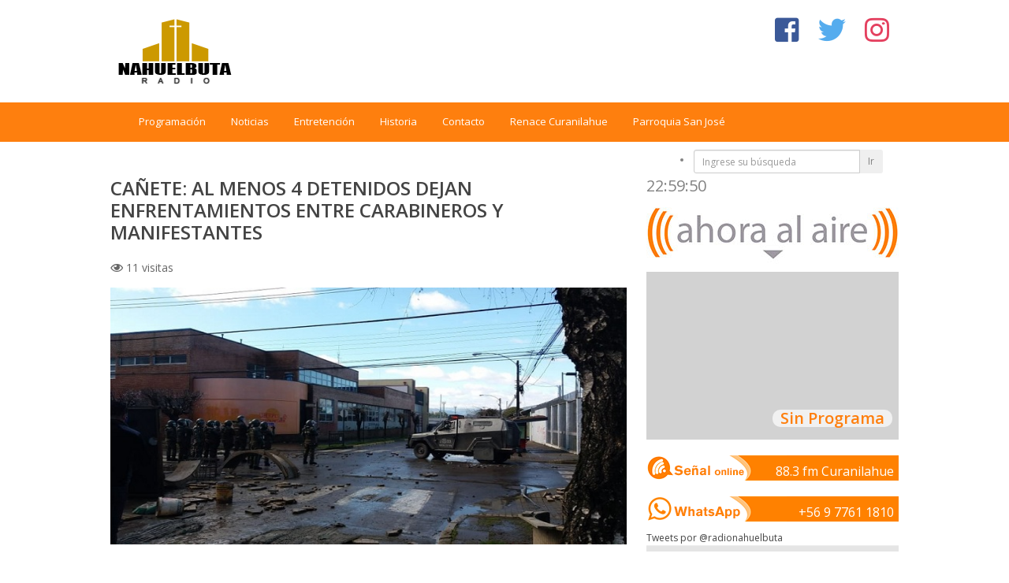

--- FILE ---
content_type: text/html; charset=UTF-8
request_url: https://www.nahuelbutafm.cl/2020/08/11/canete-al-menos-4-detenidos-dejan-enfrentamientos-entre-carabineros-y-manifestantes/
body_size: 8964
content:
<!DOCTYPE html PUBLIC "-//W3C//DTD XHTML 1.0 Transitional//EN" "http://www.w3.org/TR/xhtml1/DTD/xhtml1-transitional.dtd">

<html xmlns="http://www.w3.org/1999/xhtml" >
<html lang="es">
<head profile="http://gmpg.org/xfn/11">
<meta http-equiv="Content-Type" content="text/html; charset=UTF-8" />
<title>Radio Nahuelbuta FM:   CAÑETE: Al menos 4 detenidos dejan enfrentamientos entre Carabineros y manifestantes</title>
<link href="https://www.nahuelbutafm.cl/wp-content/themes/RadioNahuelbuta/css/bootstrap.css" rel="stylesheet" media="screen">
<link rel="stylesheet" href="https://www.nahuelbutafm.cl/wp-content/themes/RadioNahuelbuta/style.css" type="text/css" media="screen" />
<link rel="pingback" href="https://www.nahuelbutafm.cl/xmlrpc.php" />
<link rel="alternate" type="application/rss+xml" title="Radio Nahuelbuta FM:  RSS Feed" href="https://www.nahuelbutafm.cl/feed/" />
<link rel="alternate" type="application/atom+xml" title="Radio Nahuelbuta FM:  Atom Feed" href="https://www.nahuelbutafm.cl/feed/atom/" />
<meta name='robots' content='max-image-preview:large' />
<link rel="alternate" type="application/rss+xml" title="Radio Nahuelbuta FM:  &raquo; Comentario CAÑETE: Al menos 4 detenidos dejan enfrentamientos entre Carabineros y manifestantes del feed" href="https://www.nahuelbutafm.cl/2020/08/11/canete-al-menos-4-detenidos-dejan-enfrentamientos-entre-carabineros-y-manifestantes/feed/" />
<link rel="alternate" title="oEmbed (JSON)" type="application/json+oembed" href="https://www.nahuelbutafm.cl/wp-json/oembed/1.0/embed?url=https%3A%2F%2Fwww.nahuelbutafm.cl%2F2020%2F08%2F11%2Fcanete-al-menos-4-detenidos-dejan-enfrentamientos-entre-carabineros-y-manifestantes%2F" />
<link rel="alternate" title="oEmbed (XML)" type="text/xml+oembed" href="https://www.nahuelbutafm.cl/wp-json/oembed/1.0/embed?url=https%3A%2F%2Fwww.nahuelbutafm.cl%2F2020%2F08%2F11%2Fcanete-al-menos-4-detenidos-dejan-enfrentamientos-entre-carabineros-y-manifestantes%2F&#038;format=xml" />
<style id='wp-img-auto-sizes-contain-inline-css' type='text/css'>
img:is([sizes=auto i],[sizes^="auto," i]){contain-intrinsic-size:3000px 1500px}
/*# sourceURL=wp-img-auto-sizes-contain-inline-css */
</style>
<style id='wp-emoji-styles-inline-css' type='text/css'>

	img.wp-smiley, img.emoji {
		display: inline !important;
		border: none !important;
		box-shadow: none !important;
		height: 1em !important;
		width: 1em !important;
		margin: 0 0.07em !important;
		vertical-align: -0.1em !important;
		background: none !important;
		padding: 0 !important;
	}
/*# sourceURL=wp-emoji-styles-inline-css */
</style>
<style id='wp-block-library-inline-css' type='text/css'>
:root{--wp-block-synced-color:#7a00df;--wp-block-synced-color--rgb:122,0,223;--wp-bound-block-color:var(--wp-block-synced-color);--wp-editor-canvas-background:#ddd;--wp-admin-theme-color:#007cba;--wp-admin-theme-color--rgb:0,124,186;--wp-admin-theme-color-darker-10:#006ba1;--wp-admin-theme-color-darker-10--rgb:0,107,160.5;--wp-admin-theme-color-darker-20:#005a87;--wp-admin-theme-color-darker-20--rgb:0,90,135;--wp-admin-border-width-focus:2px}@media (min-resolution:192dpi){:root{--wp-admin-border-width-focus:1.5px}}.wp-element-button{cursor:pointer}:root .has-very-light-gray-background-color{background-color:#eee}:root .has-very-dark-gray-background-color{background-color:#313131}:root .has-very-light-gray-color{color:#eee}:root .has-very-dark-gray-color{color:#313131}:root .has-vivid-green-cyan-to-vivid-cyan-blue-gradient-background{background:linear-gradient(135deg,#00d084,#0693e3)}:root .has-purple-crush-gradient-background{background:linear-gradient(135deg,#34e2e4,#4721fb 50%,#ab1dfe)}:root .has-hazy-dawn-gradient-background{background:linear-gradient(135deg,#faaca8,#dad0ec)}:root .has-subdued-olive-gradient-background{background:linear-gradient(135deg,#fafae1,#67a671)}:root .has-atomic-cream-gradient-background{background:linear-gradient(135deg,#fdd79a,#004a59)}:root .has-nightshade-gradient-background{background:linear-gradient(135deg,#330968,#31cdcf)}:root .has-midnight-gradient-background{background:linear-gradient(135deg,#020381,#2874fc)}:root{--wp--preset--font-size--normal:16px;--wp--preset--font-size--huge:42px}.has-regular-font-size{font-size:1em}.has-larger-font-size{font-size:2.625em}.has-normal-font-size{font-size:var(--wp--preset--font-size--normal)}.has-huge-font-size{font-size:var(--wp--preset--font-size--huge)}.has-text-align-center{text-align:center}.has-text-align-left{text-align:left}.has-text-align-right{text-align:right}.has-fit-text{white-space:nowrap!important}#end-resizable-editor-section{display:none}.aligncenter{clear:both}.items-justified-left{justify-content:flex-start}.items-justified-center{justify-content:center}.items-justified-right{justify-content:flex-end}.items-justified-space-between{justify-content:space-between}.screen-reader-text{border:0;clip-path:inset(50%);height:1px;margin:-1px;overflow:hidden;padding:0;position:absolute;width:1px;word-wrap:normal!important}.screen-reader-text:focus{background-color:#ddd;clip-path:none;color:#444;display:block;font-size:1em;height:auto;left:5px;line-height:normal;padding:15px 23px 14px;text-decoration:none;top:5px;width:auto;z-index:100000}html :where(.has-border-color){border-style:solid}html :where([style*=border-top-color]){border-top-style:solid}html :where([style*=border-right-color]){border-right-style:solid}html :where([style*=border-bottom-color]){border-bottom-style:solid}html :where([style*=border-left-color]){border-left-style:solid}html :where([style*=border-width]){border-style:solid}html :where([style*=border-top-width]){border-top-style:solid}html :where([style*=border-right-width]){border-right-style:solid}html :where([style*=border-bottom-width]){border-bottom-style:solid}html :where([style*=border-left-width]){border-left-style:solid}html :where(img[class*=wp-image-]){height:auto;max-width:100%}:where(figure){margin:0 0 1em}html :where(.is-position-sticky){--wp-admin--admin-bar--position-offset:var(--wp-admin--admin-bar--height,0px)}@media screen and (max-width:600px){html :where(.is-position-sticky){--wp-admin--admin-bar--position-offset:0px}}

/*# sourceURL=wp-block-library-inline-css */
</style><style id='global-styles-inline-css' type='text/css'>
:root{--wp--preset--aspect-ratio--square: 1;--wp--preset--aspect-ratio--4-3: 4/3;--wp--preset--aspect-ratio--3-4: 3/4;--wp--preset--aspect-ratio--3-2: 3/2;--wp--preset--aspect-ratio--2-3: 2/3;--wp--preset--aspect-ratio--16-9: 16/9;--wp--preset--aspect-ratio--9-16: 9/16;--wp--preset--color--black: #000000;--wp--preset--color--cyan-bluish-gray: #abb8c3;--wp--preset--color--white: #ffffff;--wp--preset--color--pale-pink: #f78da7;--wp--preset--color--vivid-red: #cf2e2e;--wp--preset--color--luminous-vivid-orange: #ff6900;--wp--preset--color--luminous-vivid-amber: #fcb900;--wp--preset--color--light-green-cyan: #7bdcb5;--wp--preset--color--vivid-green-cyan: #00d084;--wp--preset--color--pale-cyan-blue: #8ed1fc;--wp--preset--color--vivid-cyan-blue: #0693e3;--wp--preset--color--vivid-purple: #9b51e0;--wp--preset--gradient--vivid-cyan-blue-to-vivid-purple: linear-gradient(135deg,rgb(6,147,227) 0%,rgb(155,81,224) 100%);--wp--preset--gradient--light-green-cyan-to-vivid-green-cyan: linear-gradient(135deg,rgb(122,220,180) 0%,rgb(0,208,130) 100%);--wp--preset--gradient--luminous-vivid-amber-to-luminous-vivid-orange: linear-gradient(135deg,rgb(252,185,0) 0%,rgb(255,105,0) 100%);--wp--preset--gradient--luminous-vivid-orange-to-vivid-red: linear-gradient(135deg,rgb(255,105,0) 0%,rgb(207,46,46) 100%);--wp--preset--gradient--very-light-gray-to-cyan-bluish-gray: linear-gradient(135deg,rgb(238,238,238) 0%,rgb(169,184,195) 100%);--wp--preset--gradient--cool-to-warm-spectrum: linear-gradient(135deg,rgb(74,234,220) 0%,rgb(151,120,209) 20%,rgb(207,42,186) 40%,rgb(238,44,130) 60%,rgb(251,105,98) 80%,rgb(254,248,76) 100%);--wp--preset--gradient--blush-light-purple: linear-gradient(135deg,rgb(255,206,236) 0%,rgb(152,150,240) 100%);--wp--preset--gradient--blush-bordeaux: linear-gradient(135deg,rgb(254,205,165) 0%,rgb(254,45,45) 50%,rgb(107,0,62) 100%);--wp--preset--gradient--luminous-dusk: linear-gradient(135deg,rgb(255,203,112) 0%,rgb(199,81,192) 50%,rgb(65,88,208) 100%);--wp--preset--gradient--pale-ocean: linear-gradient(135deg,rgb(255,245,203) 0%,rgb(182,227,212) 50%,rgb(51,167,181) 100%);--wp--preset--gradient--electric-grass: linear-gradient(135deg,rgb(202,248,128) 0%,rgb(113,206,126) 100%);--wp--preset--gradient--midnight: linear-gradient(135deg,rgb(2,3,129) 0%,rgb(40,116,252) 100%);--wp--preset--font-size--small: 13px;--wp--preset--font-size--medium: 20px;--wp--preset--font-size--large: 36px;--wp--preset--font-size--x-large: 42px;--wp--preset--spacing--20: 0.44rem;--wp--preset--spacing--30: 0.67rem;--wp--preset--spacing--40: 1rem;--wp--preset--spacing--50: 1.5rem;--wp--preset--spacing--60: 2.25rem;--wp--preset--spacing--70: 3.38rem;--wp--preset--spacing--80: 5.06rem;--wp--preset--shadow--natural: 6px 6px 9px rgba(0, 0, 0, 0.2);--wp--preset--shadow--deep: 12px 12px 50px rgba(0, 0, 0, 0.4);--wp--preset--shadow--sharp: 6px 6px 0px rgba(0, 0, 0, 0.2);--wp--preset--shadow--outlined: 6px 6px 0px -3px rgb(255, 255, 255), 6px 6px rgb(0, 0, 0);--wp--preset--shadow--crisp: 6px 6px 0px rgb(0, 0, 0);}:where(.is-layout-flex){gap: 0.5em;}:where(.is-layout-grid){gap: 0.5em;}body .is-layout-flex{display: flex;}.is-layout-flex{flex-wrap: wrap;align-items: center;}.is-layout-flex > :is(*, div){margin: 0;}body .is-layout-grid{display: grid;}.is-layout-grid > :is(*, div){margin: 0;}:where(.wp-block-columns.is-layout-flex){gap: 2em;}:where(.wp-block-columns.is-layout-grid){gap: 2em;}:where(.wp-block-post-template.is-layout-flex){gap: 1.25em;}:where(.wp-block-post-template.is-layout-grid){gap: 1.25em;}.has-black-color{color: var(--wp--preset--color--black) !important;}.has-cyan-bluish-gray-color{color: var(--wp--preset--color--cyan-bluish-gray) !important;}.has-white-color{color: var(--wp--preset--color--white) !important;}.has-pale-pink-color{color: var(--wp--preset--color--pale-pink) !important;}.has-vivid-red-color{color: var(--wp--preset--color--vivid-red) !important;}.has-luminous-vivid-orange-color{color: var(--wp--preset--color--luminous-vivid-orange) !important;}.has-luminous-vivid-amber-color{color: var(--wp--preset--color--luminous-vivid-amber) !important;}.has-light-green-cyan-color{color: var(--wp--preset--color--light-green-cyan) !important;}.has-vivid-green-cyan-color{color: var(--wp--preset--color--vivid-green-cyan) !important;}.has-pale-cyan-blue-color{color: var(--wp--preset--color--pale-cyan-blue) !important;}.has-vivid-cyan-blue-color{color: var(--wp--preset--color--vivid-cyan-blue) !important;}.has-vivid-purple-color{color: var(--wp--preset--color--vivid-purple) !important;}.has-black-background-color{background-color: var(--wp--preset--color--black) !important;}.has-cyan-bluish-gray-background-color{background-color: var(--wp--preset--color--cyan-bluish-gray) !important;}.has-white-background-color{background-color: var(--wp--preset--color--white) !important;}.has-pale-pink-background-color{background-color: var(--wp--preset--color--pale-pink) !important;}.has-vivid-red-background-color{background-color: var(--wp--preset--color--vivid-red) !important;}.has-luminous-vivid-orange-background-color{background-color: var(--wp--preset--color--luminous-vivid-orange) !important;}.has-luminous-vivid-amber-background-color{background-color: var(--wp--preset--color--luminous-vivid-amber) !important;}.has-light-green-cyan-background-color{background-color: var(--wp--preset--color--light-green-cyan) !important;}.has-vivid-green-cyan-background-color{background-color: var(--wp--preset--color--vivid-green-cyan) !important;}.has-pale-cyan-blue-background-color{background-color: var(--wp--preset--color--pale-cyan-blue) !important;}.has-vivid-cyan-blue-background-color{background-color: var(--wp--preset--color--vivid-cyan-blue) !important;}.has-vivid-purple-background-color{background-color: var(--wp--preset--color--vivid-purple) !important;}.has-black-border-color{border-color: var(--wp--preset--color--black) !important;}.has-cyan-bluish-gray-border-color{border-color: var(--wp--preset--color--cyan-bluish-gray) !important;}.has-white-border-color{border-color: var(--wp--preset--color--white) !important;}.has-pale-pink-border-color{border-color: var(--wp--preset--color--pale-pink) !important;}.has-vivid-red-border-color{border-color: var(--wp--preset--color--vivid-red) !important;}.has-luminous-vivid-orange-border-color{border-color: var(--wp--preset--color--luminous-vivid-orange) !important;}.has-luminous-vivid-amber-border-color{border-color: var(--wp--preset--color--luminous-vivid-amber) !important;}.has-light-green-cyan-border-color{border-color: var(--wp--preset--color--light-green-cyan) !important;}.has-vivid-green-cyan-border-color{border-color: var(--wp--preset--color--vivid-green-cyan) !important;}.has-pale-cyan-blue-border-color{border-color: var(--wp--preset--color--pale-cyan-blue) !important;}.has-vivid-cyan-blue-border-color{border-color: var(--wp--preset--color--vivid-cyan-blue) !important;}.has-vivid-purple-border-color{border-color: var(--wp--preset--color--vivid-purple) !important;}.has-vivid-cyan-blue-to-vivid-purple-gradient-background{background: var(--wp--preset--gradient--vivid-cyan-blue-to-vivid-purple) !important;}.has-light-green-cyan-to-vivid-green-cyan-gradient-background{background: var(--wp--preset--gradient--light-green-cyan-to-vivid-green-cyan) !important;}.has-luminous-vivid-amber-to-luminous-vivid-orange-gradient-background{background: var(--wp--preset--gradient--luminous-vivid-amber-to-luminous-vivid-orange) !important;}.has-luminous-vivid-orange-to-vivid-red-gradient-background{background: var(--wp--preset--gradient--luminous-vivid-orange-to-vivid-red) !important;}.has-very-light-gray-to-cyan-bluish-gray-gradient-background{background: var(--wp--preset--gradient--very-light-gray-to-cyan-bluish-gray) !important;}.has-cool-to-warm-spectrum-gradient-background{background: var(--wp--preset--gradient--cool-to-warm-spectrum) !important;}.has-blush-light-purple-gradient-background{background: var(--wp--preset--gradient--blush-light-purple) !important;}.has-blush-bordeaux-gradient-background{background: var(--wp--preset--gradient--blush-bordeaux) !important;}.has-luminous-dusk-gradient-background{background: var(--wp--preset--gradient--luminous-dusk) !important;}.has-pale-ocean-gradient-background{background: var(--wp--preset--gradient--pale-ocean) !important;}.has-electric-grass-gradient-background{background: var(--wp--preset--gradient--electric-grass) !important;}.has-midnight-gradient-background{background: var(--wp--preset--gradient--midnight) !important;}.has-small-font-size{font-size: var(--wp--preset--font-size--small) !important;}.has-medium-font-size{font-size: var(--wp--preset--font-size--medium) !important;}.has-large-font-size{font-size: var(--wp--preset--font-size--large) !important;}.has-x-large-font-size{font-size: var(--wp--preset--font-size--x-large) !important;}
/*# sourceURL=global-styles-inline-css */
</style>

<style id='classic-theme-styles-inline-css' type='text/css'>
/*! This file is auto-generated */
.wp-block-button__link{color:#fff;background-color:#32373c;border-radius:9999px;box-shadow:none;text-decoration:none;padding:calc(.667em + 2px) calc(1.333em + 2px);font-size:1.125em}.wp-block-file__button{background:#32373c;color:#fff;text-decoration:none}
/*# sourceURL=/wp-includes/css/classic-themes.min.css */
</style>
<link rel="https://api.w.org/" href="https://www.nahuelbutafm.cl/wp-json/" /><link rel="alternate" title="JSON" type="application/json" href="https://www.nahuelbutafm.cl/wp-json/wp/v2/posts/2197" /><link rel="EditURI" type="application/rsd+xml" title="RSD" href="https://www.nahuelbutafm.cl/xmlrpc.php?rsd" />
<meta name="generator" content="WordPress 6.9" />
<link rel="canonical" href="https://www.nahuelbutafm.cl/2020/08/11/canete-al-menos-4-detenidos-dejan-enfrentamientos-entre-carabineros-y-manifestantes/" />
<link rel='shortlink' href='https://www.nahuelbutafm.cl/?p=2197' />
<script type="text/javascript" src="https://ajax.googleapis.com/ajax/libs/jquery/2.2.4/jquery.min.js"></script>
<script src="https://www.nahuelbutafm.cl/wp-content/themes/RadioNahuelbuta/js/bootstrap.min.js"></script>
<link href="https://use.fontawesome.com/releases/v5.0.13/css/all.css" rel="stylesheet">
<link href="https://fonts.googleapis.com/css?family=Roboto" rel="stylesheet">
</head>
<body>
  <div id="fb-root"></div>
  <script>(function(d, s, id) {
    var js, fjs = d.getElementsByTagName(s)[0];
    if (d.getElementById(id)) return;
    js = d.createElement(s); js.id = id;
    js.src = 'https://connect.facebook.net/es_LA/sdk.js#xfbml=1&version=v3.0&appId=116057418475972&autoLogAppEvents=1';
    fjs.parentNode.insertBefore(js, fjs);
  }(document, 'script', 'facebook-jssdk'));</script>
  <div id="tiwrap">
    <div id="topimg">
       <a href="http://www.nahuelbutafm.cl"></a>
    </div>
    <div id="social2">
        <!-- <div id="ig"><a href="https://www.instagram.com/radionahuelbutafm/" target="_blank"></a></div> -->
        <div class="instagram"><a href="https://www.instagram.com/radionahuelbutafm/" target="_blank"><i class="fab fa-instagram"></i></a></div>
        <div class="twitter"><a href="https://twitter.com/radionahuelbuta" target="_blank"><i class="fab fa-twitter"></i></a></div>
        <div class="facebook"><a href="https://www.facebook.com/radionahuelbuta" target="_blank"><i class="fab fa-facebook-square"></i></a></div>
        
    </div>
  </div>
<div id="topwrap"><!-- TOPWRAP -->
<div id="top"><!-- PAGE MENU, OR PRIMARY CUSTOM MENU -->
    <ul id="menu-menu-2" class="sf-menu"><li id="menu-item-2667" class="menu-item menu-item-type-post_type menu-item-object-page menu-item-2667"><a href="https://www.nahuelbutafm.cl/programacion/">Programación</a></li>
<li id="menu-item-2668" class="menu-item menu-item-type-post_type menu-item-object-page menu-item-2668"><a href="https://www.nahuelbutafm.cl/noticias/">Noticias</a></li>
<li id="menu-item-2715" class="menu-item menu-item-type-post_type menu-item-object-page menu-item-2715"><a href="https://www.nahuelbutafm.cl/noticias/entretencion/">Entretención</a></li>
<li id="menu-item-2664" class="menu-item menu-item-type-post_type menu-item-object-page menu-item-2664"><a href="https://www.nahuelbutafm.cl/historia/">Historia</a></li>
<li id="menu-item-2663" class="menu-item menu-item-type-post_type menu-item-object-page menu-item-2663"><a href="https://www.nahuelbutafm.cl/contacto/">Contacto</a></li>
<li id="menu-item-2665" class="menu-item menu-item-type-post_type menu-item-object-page menu-item-2665"><a href="https://www.nahuelbutafm.cl/renace-curanilahue/">Renace Curanilahue</a></li>
<li id="menu-item-2666" class="menu-item menu-item-type-post_type menu-item-object-page menu-item-2666"><a href="https://www.nahuelbutafm.cl/parroquia-san-jose/">Parroquia San José</a></li>
</ul>            <li style="float:right;">
        <form role="search" method="get" style="width:240px;text-align: right;" id="searchform" class="searchform form-search right busq" action="">
          <div class="input-group input-group-sm">
            <input type="text" placeholder="Ingrese su búsqueda" class="form-control" name="s">
            <span class="input-group-btn">
              <button type="submit" class="btn"><i class="icon-search"></i> Ir</button>
            </span>
          </div>
        </form>
        </li>
    	</ul>
</div><!-- END PAGE MENU -->
</div><!-- END TOP WRAP -->
<div id="mainwrap">
<div id="header">
 <div id="blogtitle">
       <h1><a href="http://www.nahuelbutafm.cl/"></a></h1>
		<div class="description">Portal de Radio Nahuelbuta Curanilahue-Lebu</div>
 </div>
    
    
</div>


<div id="contentwrap">

	
		
			<div class="post singlep" id="post-2197">

				<h2 class="titles"><a href="https://www.nahuelbutafm.cl/2020/08/11/canete-al-menos-4-detenidos-dejan-enfrentamientos-entre-carabineros-y-manifestantes/" rel="bookmark" title="Permanent Link to CAÑETE: Al menos 4 detenidos dejan enfrentamientos entre Carabineros y manifestantes">CAÑETE: Al menos 4 detenidos dejan enfrentamientos entre Carabineros y manifestantes</a></h2>

                <div class="post-views-single" style="margin-bottom: 15px; color: #666; font-size: 14px;">
                    <i class="far fa-eye"></i> 11 visitas
                </div>

				<div class="entry">
					 <a href="https://www.nahuelbutafm.cl/2020/08/11/canete-al-menos-4-detenidos-dejan-enfrentamientos-entre-carabineros-y-manifestantes/"><img  class="landscape post_thumbnail full aligncenter" width="655" height="326" alt="CAÑETE: Al menos 4 detenidos dejan enfrentamientos entre Carabineros y manifestantes" itemprop="image" src="https://www.nahuelbutafm.cl/wp-content/uploads/2020/08/cañete.jpg" /></a>             		<br>
					<div class="post-main">
<div class="post-content clearfix">
<div class="banners-contenido-nota-4637120">
<h3><span style="color: #000000;"><strong>Al menos cuatro detenidos dejaron los enfrentamientos entre Carabineros y manifestantes que se registraron en el centro de Cañete, luego de una marcha que congregó a más de 200 personas.</strong></span></h3>
<h3><span style="color: #000000;"><strong>La convocatoria en apoyo a la cause Mapuche, se concretó antes del mediodía en la plaza Caupolicán de la comuna, para luego dirigirse hacia el centro a través de la calle Saavedra.</strong></span></h3>
<h3><span style="color: #000000;"><strong>No obstante, los incidentes comenzaron luego que la manifestación traspasara las barreras que había dispuesto el personal policial para impedir el tránsito.</strong></span></h3>
<h3><span style="color: #000000;"><strong>Mientras que los manifestantes lanzaron objetos contundentes a los uniformados, Carabineros repelió estos hechos mediante los carros lanzagases y lanzaaguas.</strong></span></h3>
<h3><span style="color: #000000;"><strong>Producto de estos incidentes que se centraron en las calles Covadonga, Serrano y Villagrán, el comercio se mantuvo cerrado en Cañete y el tránsito suspendido.</strong></span></h3>
<h3><span style="color: #000000;"><strong>Los principales hechos se registraron en torno a la Plaza de Armas, la cual se encuentra en reparaciones y desde donde los encapuchados retiraron materiales para lanzarlos a Carabineros.</strong></span></h3>
<p>&nbsp;</p>
<p>FUENTE: Radio Bio Bio</p>
</div>
</div>
</div>
				</div>

                <div class="postmetadata">
                 11 de agosto , 2020                 en <a href="https://www.nahuelbutafm.cl/category/sin-categoria/" rel="category tag">Sin categoría</a>                </div>
			</div>

            
			<div id="comments">



	<div id="respond" class="comment-respond">
		<h3 id="reply-title" class="comment-reply-title">Deja una respuesta <small><a rel="nofollow" id="cancel-comment-reply-link" href="/2020/08/11/canete-al-menos-4-detenidos-dejan-enfrentamientos-entre-carabineros-y-manifestantes/#respond" style="display:none;">Cancelar la respuesta</a></small></h3><form action="https://www.nahuelbutafm.cl/wp-comments-post.php" method="post" id="commentform" class="comment-form"><p class="comment-notes"><span id="email-notes">Tu dirección de correo electrónico no será publicada.</span> <span class="required-field-message">Los campos obligatorios están marcados con <span class="required">*</span></span></p><p class="comment-form-comment"><label for="comment">Comentario <span class="required">*</span></label> <textarea id="comment" name="comment" cols="45" rows="8" maxlength="65525" required="required"></textarea></p><p class="comment-form-author"><label for="author">Nombre <span class="required">*</span></label> <input id="author" name="author" type="text" value="" size="30" maxlength="245" autocomplete="name" required="required" /></p>
<p class="comment-form-email"><label for="email">Correo electrónico <span class="required">*</span></label> <input id="email" name="email" type="text" value="" size="30" maxlength="100" aria-describedby="email-notes" autocomplete="email" required="required" /></p>
<p class="comment-form-url"><label for="url">Web</label> <input id="url" name="url" type="text" value="" size="30" maxlength="200" autocomplete="url" /></p>
<p class="comment-form-cookies-consent"><input id="wp-comment-cookies-consent" name="wp-comment-cookies-consent" type="checkbox" value="yes" /> <label for="wp-comment-cookies-consent">Guarda mi nombre, correo electrónico y web en este navegador para la próxima vez que comente.</label></p>
<p class="form-submit"><input name="submit" type="submit" id="submit" class="submit" value="Publicar el comentario" /> <input type='hidden' name='comment_post_ID' value='2197' id='comment_post_ID' />
<input type='hidden' name='comment_parent' id='comment_parent' value='0' />
</p><p style="display: none !important;" class="akismet-fields-container" data-prefix="ak_"><label>&#916;<textarea name="ak_hp_textarea" cols="45" rows="8" maxlength="100"></textarea></label><input type="hidden" id="ak_js_1" name="ak_js" value="106"/><script>document.getElementById( "ak_js_1" ).setAttribute( "value", ( new Date() ).getTime() );</script></p></form>	</div><!-- #respond -->
	
</div><!-- #comments -->

		
	</div>
	<div id="sidebar">

			<!-- <hr class="divisor"> -->
						<h3>22:59:50</h3>
			

			<a href="#"><img src="https://www.nahuelbutafm.cl/wp-content/themes/RadioNahuelbuta/images/alaire.jpg" onclick="MM_openBrWindow('http://www.nahuelbutafm.cl/wp-radio.php','Nahuelbuta','width=500,height=502,resizable=no')" /></a>
			<!-- <audio id="audio_1" controls="" preload="none" style="padding:0;width:100%;background:#fffff2;"><source src="http://streaming.netvoiss.cl:9300/stream?type=http&nocache=6" type="audio/mpeg"></audio> -->
			

			
			<div style="margin:10px 0px 10px 0px;width:320px;height:213px;background-color:#d2d2d2;background-size: 320px 213px;">
				<h3 class="progimgtxt">Sin Programa</h3>
			</div>

			<a href="#"><div class="senal"><span>88.3 fm Curanilahue</span></div></a>
			<a ><div class="whatsapp2"><span>+56 9 7761 1810</span></div></a>
		<!--
			<a href="#"><div class="senal"><span>103.9 fm Lebu</span></div></a>
		-->


			<div class="fb-page" data-href="https://www.facebook.com/radionahuelbuta/" data-tabs="timeline" data-small-header="true" data-adapt-container-width="true" data-hide-cover="false" data-show-facepile="true"><blockquote cite="https://www.facebook.com/radionahuelbuta/" class="fb-xfbml-parse-ignore"><a href="https://www.facebook.com/radionahuelbuta/">Radio Nahuelbuta Fm</a></blockquote></div>
			<br>
			<hr class="gris">
			<br>
			<a class="twitter-timeline" href="https://twitter.com/radionahuelbuta" data-widget-id="501634855809982464">Tweets por @radionahuelbuta</a>
<script>!function(d,s,id){var js,fjs=d.getElementsByTagName(s)[0],p=/^http:/.test(d.location)?'http':'https';if(!d.getElementById(id)){js=d.createElement(s);js.id=id;js.src=p+"://platform.twitter.com/widgets.js";fjs.parentNode.insertBefore(js,fjs);}}(document,"script","twitter-wjs");</script>
			<br>
			<hr class="gris">
			<br>

	</div>
</div>
<div class="clearfix"></div>
<script type="text/javascript">
function MM_openBrWindow(theURL,winName,features) { //v2.0
  window.open(theURL,winName,features);
}
</script>
	<div id="footerw">
		<div id="footer">
			<a href="#topimg"> <img src="https://www.nahuelbutafm.cl/wp-content/themes/RadioNahuelbuta/images/footer.png" /></a>
			<div class="wh"></div>
			<ul>
				<li class="page_item page-item-2 page_item_has_children"><a href="https://www.nahuelbutafm.cl/programacion/">Programación</a></li>
<li class="page_item page-item-12"><a href="https://www.nahuelbutafm.cl/historia/">Historia</a></li>
<li class="page_item page-item-57"><a href="https://www.nahuelbutafm.cl/contacto/">Contacto</a></li>
<li class="page_item page-item-86"><a href="https://www.nahuelbutafm.cl/parroquia-san-jose/">Parroquia San José</a></li>
<li class="page_item page-item-2658 page_item_has_children"><a href="https://www.nahuelbutafm.cl/noticias/">Noticias</a></li>
<li class="page_item page-item-2660"><a href="https://www.nahuelbutafm.cl/espectaculo/">Espectáculo</a></li>
<li class="page_item page-item-1143"><a href="https://www.nahuelbutafm.cl/renace-curanilahue/">Renace Curanilahue</a></li>
			</ul>
		</div>
	</div>

<script src="//ajax.googleapis.com/ajax/libs/jquery/2.0.2/jquery.min.js"></script>
<script src="https://www.nahuelbutafm.cl/wp-content/themes/RadioNahuelbuta/js/bootstrap.min.js"></script>
<script type="speculationrules">
{"prefetch":[{"source":"document","where":{"and":[{"href_matches":"/*"},{"not":{"href_matches":["/wp-*.php","/wp-admin/*","/wp-content/uploads/*","/wp-content/*","/wp-content/plugins/*","/wp-content/themes/RadioNahuelbuta/*","/*\\?(.+)"]}},{"not":{"selector_matches":"a[rel~=\"nofollow\"]"}},{"not":{"selector_matches":".no-prefetch, .no-prefetch a"}}]},"eagerness":"conservative"}]}
</script>
<script type="text/javascript" src="https://www.nahuelbutafm.cl/wp-includes/js/comment-reply.min.js?ver=6.9" id="comment-reply-js" async="async" data-wp-strategy="async" fetchpriority="low"></script>
<script id="wp-emoji-settings" type="application/json">
{"baseUrl":"https://s.w.org/images/core/emoji/17.0.2/72x72/","ext":".png","svgUrl":"https://s.w.org/images/core/emoji/17.0.2/svg/","svgExt":".svg","source":{"concatemoji":"https://www.nahuelbutafm.cl/wp-includes/js/wp-emoji-release.min.js?ver=6.9"}}
</script>
<script type="module">
/* <![CDATA[ */
/*! This file is auto-generated */
const a=JSON.parse(document.getElementById("wp-emoji-settings").textContent),o=(window._wpemojiSettings=a,"wpEmojiSettingsSupports"),s=["flag","emoji"];function i(e){try{var t={supportTests:e,timestamp:(new Date).valueOf()};sessionStorage.setItem(o,JSON.stringify(t))}catch(e){}}function c(e,t,n){e.clearRect(0,0,e.canvas.width,e.canvas.height),e.fillText(t,0,0);t=new Uint32Array(e.getImageData(0,0,e.canvas.width,e.canvas.height).data);e.clearRect(0,0,e.canvas.width,e.canvas.height),e.fillText(n,0,0);const a=new Uint32Array(e.getImageData(0,0,e.canvas.width,e.canvas.height).data);return t.every((e,t)=>e===a[t])}function p(e,t){e.clearRect(0,0,e.canvas.width,e.canvas.height),e.fillText(t,0,0);var n=e.getImageData(16,16,1,1);for(let e=0;e<n.data.length;e++)if(0!==n.data[e])return!1;return!0}function u(e,t,n,a){switch(t){case"flag":return n(e,"\ud83c\udff3\ufe0f\u200d\u26a7\ufe0f","\ud83c\udff3\ufe0f\u200b\u26a7\ufe0f")?!1:!n(e,"\ud83c\udde8\ud83c\uddf6","\ud83c\udde8\u200b\ud83c\uddf6")&&!n(e,"\ud83c\udff4\udb40\udc67\udb40\udc62\udb40\udc65\udb40\udc6e\udb40\udc67\udb40\udc7f","\ud83c\udff4\u200b\udb40\udc67\u200b\udb40\udc62\u200b\udb40\udc65\u200b\udb40\udc6e\u200b\udb40\udc67\u200b\udb40\udc7f");case"emoji":return!a(e,"\ud83e\u1fac8")}return!1}function f(e,t,n,a){let r;const o=(r="undefined"!=typeof WorkerGlobalScope&&self instanceof WorkerGlobalScope?new OffscreenCanvas(300,150):document.createElement("canvas")).getContext("2d",{willReadFrequently:!0}),s=(o.textBaseline="top",o.font="600 32px Arial",{});return e.forEach(e=>{s[e]=t(o,e,n,a)}),s}function r(e){var t=document.createElement("script");t.src=e,t.defer=!0,document.head.appendChild(t)}a.supports={everything:!0,everythingExceptFlag:!0},new Promise(t=>{let n=function(){try{var e=JSON.parse(sessionStorage.getItem(o));if("object"==typeof e&&"number"==typeof e.timestamp&&(new Date).valueOf()<e.timestamp+604800&&"object"==typeof e.supportTests)return e.supportTests}catch(e){}return null}();if(!n){if("undefined"!=typeof Worker&&"undefined"!=typeof OffscreenCanvas&&"undefined"!=typeof URL&&URL.createObjectURL&&"undefined"!=typeof Blob)try{var e="postMessage("+f.toString()+"("+[JSON.stringify(s),u.toString(),c.toString(),p.toString()].join(",")+"));",a=new Blob([e],{type:"text/javascript"});const r=new Worker(URL.createObjectURL(a),{name:"wpTestEmojiSupports"});return void(r.onmessage=e=>{i(n=e.data),r.terminate(),t(n)})}catch(e){}i(n=f(s,u,c,p))}t(n)}).then(e=>{for(const n in e)a.supports[n]=e[n],a.supports.everything=a.supports.everything&&a.supports[n],"flag"!==n&&(a.supports.everythingExceptFlag=a.supports.everythingExceptFlag&&a.supports[n]);var t;a.supports.everythingExceptFlag=a.supports.everythingExceptFlag&&!a.supports.flag,a.supports.everything||((t=a.source||{}).concatemoji?r(t.concatemoji):t.wpemoji&&t.twemoji&&(r(t.twemoji),r(t.wpemoji)))});
//# sourceURL=https://www.nahuelbutafm.cl/wp-includes/js/wp-emoji-loader.min.js
/* ]]> */
</script>
</body>
</html>

--- FILE ---
content_type: text/css
request_url: https://www.nahuelbutafm.cl/wp-content/themes/RadioNahuelbuta/style.css
body_size: 5638
content:
/*
Theme Name: Radio Nahuelbuta FM
Theme URI: http://www.nahuelbutafm.cl
Version: 2.0
Author: LanalWeb
Author URI: http://www.lanalweb.com
Description: Plantilla para el sitio Web de Radio Nahuelbuta FM Curanilahue
*/
@import url(https://fonts.googleapis.com/css?family=Open+Sans:400,600);
@import url("css/comments.css");
@import url("css/reset.css");
@import url("css/featuredcats.css");
@import url("css/slide.css");
* {
  margin: 0;
  padding: 0;
}
/***************LINKS*************************/

a:link, a:visited {
  color: #444444;
  text-decoration: none;
  -webkit-transition-duration: 0.2s;
  -moz-transition-duration: 0.2s;
  -o-transition-duration: 0.2s;
  transition-duration: 0.2s;

}
a:hover {
  color: #00a4df;
}
/***************END LINKS*************************/

html body {
 /* background: #e9e9f2;*/
/*  background: #c1c7d5;*/
/*  background: url('images/fondo.jpg');*/
  background: #FFF;
  font-size: 12px;
  font-family: 'Open Sans', sans-serif;
  line-height: 1.8em;
  color: #828282;
}

h1, h2, h3, h4, h5, h6 {
  font-family: 'Open Sans', sans-serif;
  font-weight: normal;
}

/***************LAYOUT*************************/

#topimg {
  margin-top:20px;
  float: left;
	width: 165px;
	height: 90px;
	z-index: -10;
  background: red;
  background: url('images/logo2019web.png');
  background-size: 165px 90px;
  background-repeat: no-repeat;
}
#tiwrap {
  margin: 0 auto;
  width: 1000px;
  height:130px;
}
#topimg a {
  display: block;
  width: 368px;
  height: 90px;
}
#topwrap {
  width: 100%;
  background: #fe7f0e;
  height: 50px;
  margin-bottom: 15px;
}
#mainwrap {
  clear: both;
  margin: 0 auto;
  width: 1000px;
  overflow: visible;
}
#header {
  width: 1000px;
}
#blogtitle {
  text-transform: uppercase;
  float: left;
  display: none;
}
#blogtitle a, #blogtitle a:visited {
  color: #272727;
  font-size: 30px;
  text-shadow: 1px 0 1px #fff;
}
.description {
  color: #272727;
  font-size: 11px;
  visibility: hidden;
}
.adv {
  float: right;
  margin: -12px 0px 0 0;
}
#footer {
}

/* -------- START CATEGORY MENU -------- */
#nav2 {
  clear: both;
  height: 45px;
  width: 1000px;
  background: url(images/nav.png) no-repeat;
  margin-bottom: 35px;
  overflow: hidden;
}
#nav2 li {
  float: left;
  line-height: 45px;
  margin-right: 1px;
}
#nav2 li a {
  float: left;
  display: block;
  color: #fff;
  text-decoration: none;
  padding: 0px 22px;
  font-size: 12px;
  text-transform: uppercase;
  font-family: 'PTSansNarrowBold';
  text-shadow: 1px 0 1px #000000;
}
#nav2 li.current-menu-item, #nav2 li:hover, #nav2 li.current-cat {
  background: url(images/navh.png) repeat-x;
}
#nav2 li.first a, #nav2 li.first a:hover, #nav2 li.firstac a {
  background: url(images/first-active.jpg) no-repeat scroll left !important;
}
#nav2 li li {
  display: none;
}

/* -------- END CATEGORY MENU -------- */


/* -------- START PAGE MENU -------- */

#top {
  width: 960px;
  height: 50px;
  margin: 0 auto;
}
#top ul {
/*	float:right;*/
}
#top li {
  float: left;
  line-height: 45px;
}
#top li a {
  height: 50px;
  float: left;
  display: block;
  padding: 0;
  padding-top: 2px;
  color: #fff;
  /*text-shadow: 1px 0 1px #5e1309;*/
  /*text-transform: uppercase;*/
  font-size: 13px;
  font-family: 'Open Sans', sans-serif;
  padding-right: 16px;
  padding-left: 16px;
  transition:background 0.2s ease-in, color 0.2s ease-in;
}
#top li a:hover {
	background: rgba(255,255,255,0.4);
}
#top li ul {
  z-index:10001;
  margin-top:50px;
  background: #fe7f0e;
  display:none;
  position:absolute;
}
#top li:hover > ul {
  display:block;
}
#top li ul li {
  position:relative;
  width:100%;
}
#top li ul li ul {
  right:-140px;
  top:0px;
}
.right {
  float:right;
}
.busq {
  margin-top:10px;
}
.carrusel {
  width: 655px;
  height: 314px;
  background: orange;
  margin-bottom: 20px;
}
.indi {
  height: 10px;
  position: absolute;
  bottom: 15px;
  left: 215px;
  text-align: left;
}
.indi2 {
  height: 10px;
  width: 100%;
  text-align: right;
  position: absolute;
  top: 8px;
  left: 185px;
  margin-right: 10px;
  color: #000;
}
#myCarousel2 h1 {
  line-height: 34px;
  width: 100%;
  height: 34px;
  padding-left: 10px;
  background-color: #fe7f0e;
  font-size: 12px;
  color:#FFF;
  text-transform: uppercase;
  margin-bottom: 15px;
}
/* -------- END PAGE MENU -------- */

#s {
  width: 300px;
  height: 12px;
  padding: 10px 0 9px 5px;
  color: #ccc;
  font-size: 11px;
  border: 1px solid #d2d2d2;
  border-right: 0;
  margin-right: -33px;
}
.widget_search {
  padding:0 !important;
  width: 320px !important;
  box-shadow: none !important;
  background: none !important;
  border: none !important;
}
.widget_search h3 {
  display: none;
}
#contentwrap {
  clear: both;
  float: left;
  width: 655px;
}
#sidebar {
  float: right;
  width: 320px;
  min-height:800px;
}
#sidebar h2 {
  background: #fe7f0e;
  color: #fff;
  height: 26px;
  font-size: 12px;
  text-transform: uppercase;
  padding-bottom: 12px;
  padding-left: 10px;
  font-weight:bold;
}
.gris {
  background: rgba(0,0,0,0.1);
  margin-top: -1px;
  height: 7px;
  margin-bottom: 10px;
}
#sb-wrap {
  clear: both;
  width: 100%;
  background: #2b2b2b url(images/sb-top.jpg) repeat-x scroll top;
}
#sidebar2 {
  width: 960px;
  margin: 0 auto;
  padding: 23px 0px 20px;
  overflow: hidden;
  background: url(images/shadow.jpg) no-repeat scroll 135px 60px;
}
#sidebar2 h3 {
  color: #aaaaaa;
  font-size: 17px;
  margin-bottom: 55px;
  font-weight: normal;
  text-shadow: 1px 0 1px #000000;
  text-transform: uppercase;
}
.widget {
  margin-bottom: 30px;
  overflow: hidden;
  color: #858585;
}
.widget a, .widget a:visited {
  color: #bfbfbf;
}
.widget a:hover {
  color: #bfbfbf;
  text-decoration: underline;
}
.widget ul li {
  padding: 7px 0 7px 0px;
  margin-left: 0;
  background: url(images/li.gif) repeat-x scroll bottom;
}
.widget li li {
  background-position: top;
}
.widget ul.children {
  margin: 7px 0 -7px 0;
}
.last {
  background: none !important;
}
#sidebar2 .textwidget {
  line-height: 22px;
}
#shiftdown {
  margin-bottom: 83px;
}
.divisor {
  margin-top: 0px;
  height: 7px;
  background: #fe7f0e;
  margin-bottom: 10px;
}
.els {
  text-align: center;
}
.santo {
  font-size: 28px;
  font-weight: bold;
  color: #000;
  margin-top: 5px;
  margin-bottom: 10px;
}
.senal {
  float: left;
  width: 320px;
  height: 32px;
  background: url(images/senal.png);
  margin: 10px 0 10px 0;
}
.senal span {
  float: right;
  color:#FFF;
  font-size: 16px;
  margin: 10px 6px 0 0;
}
.whatsapp2 {
  float: left;
  width: 320px;
  height: 32px;
  background: url(images/whatsapp.png);
  margin: 10px 0 10px 0;
}
.whatsapp2 span {
  float: right;
  color:#FFF;
  font-size: 16px;
  margin: 10px 6px 0 0;
}
/* -------- END ADVERT -------- */
#footerw {
  width: 100%;
  min-height: 200px;
  background: #fe7f0e;
}
#footer {
  width: 1000px;
  margin: 0 auto;
  font-size: 11px;
}
#footer a, #footer a:visited {
  color: #ccc;
}
#footer a:hover {
  color: #ccc;
  text-decoration: underline;
}
#footer ul {
  float:right;
  width: 100%;
  text-align: right;
}
#footer ul li {
  float: left;
  margin-left: 10px;
}
#footer ul li a {
  color: #FFF;
}

/* -------- END WP LAYOUT -------- */

/* -------- START WP STYLES -------- */

/*
#sidebar h3 {
  padding: 5px 0 5px 0;
  font-size: 17px;
  color: #ccffff;
  text-transform: uppercase;
}
.side-widget {
  clear: both;
  width: 300px;
  margin-bottom: 35px;
  overflow: hidden;
  background: rgba(54,119,61,0.8);
  border: 1px solid rgba(54,119,61,1);
  padding: 9px;
  box-shadow: 0 2px 7px rgba(54,119,61,1);
  font-size: 12px;
  color:#ccc;
}
#sidebar ul {
  margin-top: -5px;
}
#sidebar ul.children {
  margin: 6px 0 -6px 0;
}
#sidebar ul li {
  padding: 6px 0 6px 0;
  margin-left: 0;
  border-bottom: 1px solid rgba(54,119,61,1);
}
#sidebar li li {
  border-bottom: 0;
  border-top: 1px solid #e8e7e7;
}
#sidebar li.last {
  border-bottom: 0 !important;
}
.side-widget a, .side-widget a:visited {
  color: #fff;
}
.side-widget a:hover {
  color: #f9d126;
}
*/
/***************POST STYLES*************************/
h2.title {
  margin: 0 5px 0 5px;
  height:74px;
  margin-bottom: 5px;
  margin-top: 5px;
  line-height: 19px;
  font-size: 12px;
  font-weight: 900;
  overflow: hidden;
  text-overflow: ellipsis;
}
h2.titles {
  margin-bottom: 20px;
  line-height: 28px;
  font-size: 24px;
  text-transform: uppercase;
  font-weight: 600;
  overflow: hidden;
  text-overflow: ellipsis;
}
.naranjo {
  color: #fe7f0e;
}
h2.title a, h2.title a:visited, h2.titles a, h2.titles a:visited {
  color: #444444;
}
.meta {
  background: #f1f1f1;
  padding: 9px;
  width: 100%;
  margin-top: 10px;
}
.comm {
  background: url(images/comm.png) no-repeat scroll center;
  width:39px;
  height: 34px;
  padding-top: 6px;
  display: inline-block;
  text-align: center;
  text-shadow: 1px 0 1px #00397f;
  font-family: 'PTSansNarrowBold';
  position: relative;
  top: -28px;
  left: 262px;
  margin-bottom: -18px;
}
a.comm, a.comm:visited {
  color: #fff;
  font-size: 15px;
}
.postmetadata {
  margin-top: 15px;
}
.leftpost {
  clear: both;
  float: left;
  width: 300px;
}
.rightpost {
  float: right;
  width: 300px;
}
.clearp {
  clear: both;
  margin-bottom: 20px;
}
.post, .page {
  float:left;
  width:100%;
  margin-bottom: 0px;
  background: #fff;
  margin-right: 14px;
}

.dpost {
  width: 209px;
  position: relative;
  margin-bottom: 14px;
  -webkit-transition-duration: 0.3s;
  -moz-transition-duration: 0.3s;
  -o-transition-duration: 0.3s;
  transition-duration: 0.3s;
}
.dpost:hover {
  transform: scale(1.05);
}
.imagen-central {
  -webkit-transition-duration: 0.3s;
  -moz-transition-duration: 0.3s;
  -o-transition-duration: 0.3s;
  transition-duration: 0.3s;
}
.ci2:hover .imagen-central {
  transform: scale(1.05);
}
.ci2 .carousel-control:hover .imagen-central{
  transform: scale(1.05);
}
.dpost > h2 {
  position: absolute;
  font-family: 'Open Sans', sans-serif;
  z-index: 100;
  bottom: 0;
  padding: 15px 5px 5px 5px;
  line-height: 19px;
  font-size: 12px;
  font-weight: 900;
  /*height:57px;*/
  text-align: center;
  background: linear-gradient(to bottom,rgba(0,0,0,0) 0%,rgba(0,0,0,0.6) 35%,rgba(0,0,0,0.9) 90%);
}
.dpost > h2 > a {
  color: #fff;
}
.nmarg {
  margin-right: 0;
}
.singlep {
  font-size: 14px;
}
.entry {
  margin-top: 10px;
  line-height: 2.2em;
}
.entry h1, .entry h2, .entry h3, .entry h4, .entry h5, .entry h6 {
  margin-top: 15px;
}
.entry h2 {
  margin-bottom: 0.4em;
}
.entry p {
  margin-bottom: 15px;
}
.post_thumbnail {
  background: none;
  padding: 0;
  margin: 0 !important;
  border: none;
}
.entry img {
  /*padding: 3px;*/
  /*border: 1px solid #D2D2D2;*/
  background: #fff;
}
.entry img, .post_thumbnail  {
  -webkit-transition-duration: 0.3s;
  -moz-transition-duration: 0.3s;
  -o-transition-duration: 0.3s;
  transition-duration: 0.3s;
  box-shadow: 0px 3px 14px -2px rgba(0,0,0,0);
}
.entry img:hover, .post_thumbnail:hover {
  -webkit-transition-duration: 0.3s;
  -moz-transition-duration: 0.3s;
  -o-transition-duration: 0.3s;
  transition-duration: 0.3s;
  /*opacity: 0.8;*/
  box-shadow: 0px 3px 14px -2px rgba(0,0,0,0.75);
}
.entry th {
  padding: 0;
  margin-right: 2px;
}
.entry li {
  list-style: circle inside;
}
.entry ol li {
  list-style: decimal inside;
}
blockquote {
  border-left: 10px solid #666666;
  margin-left: 20px;
}
blockquote p {
  padding: 10px;
}
.alignleft {
  float: left;
  margin: 5px 10px 0px 0px;
}
.alignright {
  float: right;
  margin: 5px 0px 0px 10px;
}
img.aligncenter {
  display: block;
  margin: 0 auto 5px;
  border:none;
}
/***************END POST STYLES*************************/
table#wp-calendar {
  width: 100%;
}
#wp-calendar caption {
  background: #00a4df;
  color: #fff;
  margin-bottom: 10px;
}
#wp-calendar th {
font-style: normal;
text-transform: capitalize;
}
#wp-calendar th {
font-style: normal;
text-transform: capitalize;
}
#wp-calendar td {
letter-spacing: normal;
padding: 2px 0;
text-align: center;
}
#wp-calendar {
empty-cells: show;
font-size: 14px;
margin: 0;
width: 90%;
}
#wp-calendar a:hover {
  background: #00a4df;
  color: #fff;
}
#wp-calendar td:hover, #wp-calendar #today {
  background: #00a4df;
  color: #fff;
}
li.pagenav, li.categories, li.linkcat {
  list-style:none;
}
h2.pagetitle {
  margin: 40px 0px;
  font-size: 32px;
  text-align: center;
  color: #000;
}
p.center {
  margin: 10px 0;
}
/* -------- END WP STYLES -------- */



/* -------- TABLES -------- */
#contentwrap table{font-size:1.2em;margin:5px 0 25px 1px;}
#contentwrap table td{padding:8px;border: 1px solid #ccc;}
/* -------- END TABLES -------- */


/* -------- PAGE NAVIGATION -------- */

.wp-pagenavi{
  clear:both;
  margin:20px 0 20px;
  text-align:center;
}
.wp-pagenavi span.pages,.wp-pagenavi span.extend{
  background: #fff;
  border: 1px solid #d2d2d2;
  color:#828282;
  margin:2px;
  padding:3px 7px;
}
.wp-pagenavi a,.wp-pagenavi a:link,.wp-pagenavi a:visited{
  background: #fff;
  border: 1px solid #d2d2d2;
  color:#828282;
  margin:2px;
  padding:3px 7px;
  text-decoration:none;}
.wp-pagenavi span.current,.wp-pagenavi a:hover{
  background: #fff;
  border: 1px solid #d2d2d2;
  color:#00a4df;
  margin:2px;
  padding:3px 7px;
}
/* -------- END PAGE NAVIGATION -------- */
/*TABS*/
ul.tabs {
	margin: 0 0 0 -13px !important;
	padding: 0;
	float: left;
	list-style: none;
	width: 320px;
    
    font-family: 'PTSansNarrowBold';
}
ul.tabs li {
	float: left;
	margin: 0px 0px 0 0 !important;
	padding: 5px 15px 0 !important;
	line-height:44px;
	overflow: hidden;
    border-right: 1px solid rgba(54,119,61,1);
}
ul.tabs li a {
	text-decoration: none;
    color: #D3D3D3 !important;
	display: block;
	font-size: 12px;
    text-transform: uppercase;
	outline: none;
}
ul.tabs li.third {
  border-right: 0;
}
ul.tabs li a:hover {
    color: #fff !importnat;
    text-decoration: none !important;
}
html ul.tabs li.active, html ul.tabs li.active a:hover, html ul.tabs li.active a  {
    background: rgba(54,119,61,0.8) !important;
    border-bottom: 0 !important;
    padding-bottom: 1px;
}
ul.tabs li.active {
    border-right: 1px solid rgba(54,119,61,0.8);
}


.tab_container {
	border-top: none;
	clear: both;
	float: left;
	width: 100%;
}
.tab_content {
	padding: 20px 0 0 !important;
}
.tab_content h2 {
	font-weight: normal;
	padding-bottom: 10px;
	font-size: 1.8em;
}
.tab_content h3 a{
	color: #254588;
}
.tab_content img {
	float: left;
	margin: 0 17px 0px 0;
	padding: 0px;
}
.tab_content li {
  background: none !important;
  clear: both;
  overflow: hidden;
  border-bottom: 1px solid rgba(54,119,61,1);
  padding: 0 13px  10px !important;
  width: 292px;
  margin: 0 0 10px -13px !important;
}
h4.ptitle {
  font-size: 12.5px;
  font-weight: normal;
  text-transform: uppercase;
  margin-bottom: 0;
}
.ptitle a, .ptitle a:visited {
  color: #fff;
}
.pmeta {
  color: #D3D3D3;
  font-size: 13px;
  margin: 8px 0 0;
  font-family: 'PTSansNarrowBold';
}
.tabber {
  border: 1px solid rgba(54,119,61,1);
  padding: 0 13px;
  width: 292px;
}
.tab_content li.last {
  margin-bottom: 0 !important;
}

/*END TABS*/
.flickr_badge_image { float: left; margin-bottom: 12px; }
.flickr_badge_image img { width: 47px; height: 48px; margin: 5px 9px -9px 0;  float: left;   border: 1px solid #000; background: #2e2e2e;  padding: 5px;}
#flickr_badge_image3 img, #flickr_badge_image6 img, #flickr_badge_image9, #flickr_badge_image12 {
  margin-right: 0;
}

#logorn {
	position:relative;
	float: left;
	width: 653px;
	height:360px;
	margin-bottom: 15px;
}
#logorn a {
	display:block;
	width: 655px;
	height: 160px;
}
#mensaje {
	position: absolute;
	font-family: 'PTSansNarrowBold';
	color: #fff;
	float: right;
	font-size: 20px;
/*	width: 655px;
	height: 120px;*/
	padding:20px;
	background: rgba(0,0,0,0.4);
	border-radius:15px;
	text-transform: uppercase;
	bottom: 10px;
	right:0px;
	line-height: 24px;
	border: 2px solid rgba(255,255,255,0.2);
}
#search input {
	float: right;
}
.tg {
  color:#FFF;
  border-bottom: 3px solid #FFF;
  text-transform: uppercase;
}
.n2 img {
  float: left;
  width:209px;
  height: 158px;
}
.pos2 {
  background: #eaeaea;
  margin-bottom: 20px;
  height: 158px;
  overflow: hidden;
}
.ppos2 {
  height: 84px;
  overflow: hidden;
  text-overflow: ellipsis;
}
.pos2 h2 {
  width: 416px;
  margin:10px 10px 0px 15px;
  float: left;
  font-size: 14px;
  font-weight: 600;
  line-height: 1.5em;
}
.pos2 h2 a {
  color: #444444;
}
.pos2 h2 a:hover {
  color: #000;
}
.pos2 h3 {
  height: 19px;
  width: 416px;
  margin:0 10px 0 15px;
  float: left;
  font-size: 12px;
  line-height: 2.5em;
}
.ppos2 {
  float: left;
  width: 416px;
  margin: 10px 10px 10px 15px;
}
.accordion {
  margin-top: 10px;
}
.accordion-group {
  margin-bottom: 10px;
}
.hr {
  float: left;
  display: block;
  width: 100%;
  height:1px;
  background: #eaeaea;
}
.wh {
  float: left;
  width: 100%;
  height: 1px;
  background: #FFF;
  margin: 10px 0 10px 0;
}
.progimgtxt {
  float: right;
  padding: 0 10px 0 10px;
  margin-top: 185px;
  position: relative;
  bottom:10px;
  right: 8px;
  color: #fe7f0e;
  font-weight: bold;
  background: rgba(255,255,255,0.7);
  border-radius: 10px;
}
.ci2 {
  width: 655px;
  height: 314px;
  overflow: hidden;
}
.ci2 > .item {
  width: 655px;
  height: 314px;
  overflow: hidden;
}
.titcar {
  position: absolute;
  z-index: 2147483647;
  bottom: 0;
  background: linear-gradient(to bottom,rgba(0,0,0,0) 0%,rgba(0,0,0,0.6) 35%,rgba(0,0,0,0.9) 90%);
  padding:30px 0 0 0;
  width: 100%;
  text-align: right;
  overflow: hidden;
}
.titcar > h2 {
  /*height: 50px;*/
  font-size: 2em;
  padding: 10px 20px 10px 30px;
  color: #fff;
  background:rgba(255, 67, 56, 0.5);
  font-weight: bold;
  font-family: 'Roboto', sans-serif;
  overflow: hidden;
}
.titcar > h2 a {
  color: #fff;
}
.titcar > h2 a:hover {
  color:#f9f9f9;
}
.titcar > span {
  position: relative;
  padding: 5px 20px 5px 10px;
  height: 27px;
}
/*
#fb {
  float:right;
  
}
#fb a {
  display: block;
  width: 50px;
  height: 35px;
  background: #fff;
  border-radius: 28px;
  color:#3c5a98;
  border:2px solid #3c5a98;
  font-size: 40px;
  text-align: center;
  padding-top: 15px;
  font-weight: bold;
}
#fb a:hover {
  background: #3c5a98;
  color: #FFF;
}
*/

#social {
  float: right;
  margin-top: 20px;
  margin-right: 10px;
}
#social2 {
  float: right;
  margin-top: 20px;
  margin-right: 10px;
}
#social2 > div {
  float: right;
  margin-left: 20px;
}
#social2 > div > a {
  position: relative;
  font-size: 35px;
  padding:2px;
  top: 0px;
}
#social2 > div > a:hover {
  /*color: #fe7f0e;*/
  top: 6px;
}
#social2 .facebook a  {
  color: rgba(59, 89, 152, 1);
}
#social2 .instagram a  {
  color: rgba(228, 64, 95, 1);
}
#social2 .twitter a  {
  color: rgba(85, 172, 238, 1);
}
#social2 .facebook a:hover  {
  color: rgba(59, 89, 152, 0.7);
}
#social2 .instagram a:hover  {
  color: rgba(228, 64, 95, 0.7);
}
#social2 .twitter a:hover  {
  color: rgba(85, 172, 238, 0.7);
}
#fb , #ig {
  float: right;
  background: #fe7f0e;
  border-radius: 18px;
  margin-right: 10px;
}
#fb a {
  float: right;
  display:block;
  width:35px;
  height: 35px;
  background: url(img/social.png);
  background-position: -70px 0;
  border-radius: 18px;
}
#fb a:hover {
  background-position: -70px -35px;
}
#ig a {
  float: right;
  display:block;
  width:35px;
  height: 35px;
  background: url(img/social.png);
  background-position: -140px 0;
  border-radius: 18px;
}
#ig a:hover {
  background-position: -140px -35px;
}

.principal-row {
  width: 655px;
}

.destacadas-contenedor h1 {
  line-height: 34px;
  width: 100%;
  height: 34px;
  padding-left: 10px;
  background-color: #fe7f0e;
  font-size: 12px;
  color:#FFF;
  text-transform: uppercase;
  margin-bottom: 15px;
}

.full {
  border:none;
}

.vistas, .vistas2 {
  position: absolute;
  z-index: 99999999;
  background: rgba(254, 127, 14, 0.70);
  border-bottom-right-radius: 5px;
  color: #fff;
  font-weight: bolder;
}
.vistas {
  padding: 5px 10px 5px 10px;
  font-size: 16px;
}
.vistas2 {
  padding: 3px 6px 3px 6px;
  font-size: 13px;
}
.carousel-control {
  font-size: 50px;
  vertical-align: center;
  padding-top:140px;
}

/* Programas - Grid Container */
.n2 {
  display: grid;
  grid-template-columns: repeat(2, 1fr);
  gap: 20px;
  padding: 20px 0;
}

/* Programa Card */
.programa {
  position: relative;
  border-radius: 12px;
  background: #ffffff;
  box-shadow: 0 2px 12px rgba(0, 0, 0, 0.08);
  overflow: hidden;
  transition: all 0.3s ease;
  height: 180px;
}

.programa:hover {
  transform: translateY(-5px);
  box-shadow: 0 8px 25px rgba(0, 0, 0, 0.12);
}

.programa a {
  display: flex;
  flex-direction: row;
  text-decoration: none;
  color: inherit;
  height: 100%;
  width: 100%;
}

.programa .prog-img {
  flex-shrink: 0;
  width: 150px;
  height: 100%;
  overflow: hidden;
  position: relative;
  background: #f0f0f0;
}

.programa .prog-img::after {
  content: '';
  position: absolute;
  top: 0;
  left: 0;
  right: 0;
  bottom: 0;
  background: linear-gradient(135deg, rgba(255,107,0,0.15), transparent);
  opacity: 0;
  transition: opacity 0.3s ease;
}

.programa:hover .prog-img::after {
  opacity: 1;
}

.programa img {
  width: 100%;
  height: 100%;
  object-fit: cover;
  object-position: center;
  transition: transform 0.4s ease;
}

.programa:hover img {
  transform: scale(1.08);
}

.programa .cont {
  flex: 1;
  display: flex;
  flex-direction: column;
  padding: 15px 18px;
  min-width: 0;
  overflow: hidden;
}

.programa h2 {
  margin: 0 0 8px 0;
  font-size: 16px;
  font-weight: 700;
  color: #2c3e50;
  line-height: 1.25;
  position: relative;
  padding-bottom: 8px;
  white-space: nowrap;
  overflow: hidden;
  text-overflow: ellipsis;
}

.programa h2::after {
  content: '';
  position: absolute;
  bottom: 0;
  left: 0;
  width: 35px;
  height: 3px;
  background: linear-gradient(90deg, #ff6b00, #ff9d4d);
  border-radius: 2px;
  transition: width 0.3s ease;
}

.programa:hover h2::after {
  width: 50px;
}

.programa h3 {
  margin: 0 0 6px 0;
  font-size: 12px;
  color: #6c757d;
  font-weight: 500;
  white-space: nowrap;
  overflow: hidden;
  text-overflow: ellipsis;
}

.programa h3 strong {
  color: #495057;
  font-weight: 600;
}

.programa small {
  text-transform: uppercase;
  font-size: 10px;
  font-weight: 700;
  color: #ff6b00;
  letter-spacing: 0.5px;
}

.programa p {
  margin: 6px 0 0 0;
  font-size: 12px;
  color: #7f8c8d;
  line-height: 1.45;
  overflow: hidden;
  display: -webkit-box;
  -webkit-line-clamp: 3;
  -webkit-box-orient: vertical;
  flex-grow: 1;
}

/* Responsive adjustments */
@media (max-width: 900px) {
  .n2 {
    grid-template-columns: 1fr;
    gap: 15px;
    padding: 15px 0;
  }
  
  .programa {
    height: 160px;
  }
  
  .programa .prog-img {
    width: 140px;
  }
  
  .programa .cont {
    padding: 14px;
  }
  
  .programa h2 {
    font-size: 15px;
  }
}

@media (max-width: 480px) {
  .programa {
    height: auto;
  }
  
  .programa a {
    flex-direction: column;
  }
  
  .programa .prog-img {
    width: 100%;
    height: 180px;
  }
  
  .programa .cont {
    padding: 16px;
  }
  
  .programa h2 {
    font-size: 16px;
    white-space: normal;
  }
  
  .programa p {
    -webkit-line-clamp: 4;
  }
}

--- FILE ---
content_type: text/css
request_url: https://www.nahuelbutafm.cl/wp-content/themes/RadioNahuelbuta/css/comments.css
body_size: 1253
content:
/* Begin Commen/ts*/

h3#comments{
	font-size:18px;
	color:#444444;
	font-weight:normal;
	padding:0 0 10px 0px;
	margin:35px 0 25px 0px;
}

.alt {
	margin: 0;
	padding: 0px;
	}
.cbody {

}
.adminclass {
  background: #fff;
  color: #808080;
}
.commentlist {
	padding: 0;
	text-align: justify;
	margin:0 0 0 0px;
	}

.comment-wrap {
    background: #FFFFFF;
    border: 1px solid #D2D2D2;
    box-shadow: 0 2px 7px #DDDDDD;
    padding: 10px;
}
.commentlist .comment {
	margin: 0px 0 20px 0;
	padding: 0px;
	list-style: none;
    display: block;
    overflow: hidden;
	}

.commentlist .comment .comment {
	margin: 10px 0px 0px 15px;
	padding: 10px 0px 2px 15px;
	width:auto;
    display: block;
    overflow: hidden;
	}

.commentlist p {
	margin: 10px 5px 10px 0;
	line-height:18px;
	}
.commentmet_data{
	width:100%;
	overflow:hidden;
}
.commentmet_data td{
	vertical-align:top;
	text-align:left;
}
.commentmet_avatar{
	width:102px;
	padding:15px 0 0 0;
}
.fn, .says, .fn a, .fn a:visited {
  color: #444444 !important;
  text-transform: uppercase;
  font-size: 15px;
  font-style: normal;
  display: inline-block;
  margin-bottom: 0px;
  font-family: 'PTSansNarrowBold';
}
.commentmet_text{
}
#commentform p {
	margin: 10px 0;
	}

.commentmet_replay{
	width:100%;
	overflow:hidden;
}
.commentmet_replay a{
	float:right;
	display:block;
	text-indent:-9999px;
	text-transform:capitalize;
	width:79px;
	height:20px;
}
.nocomments {
	text-align: center;
	margin: 0;
	padding: 0;
	}
.commentmetadata {
	margin: 0;
	padding:0 0 5px 0;
	color:#636363;
	font-size:12px;
	text-transform:capitalize;

	}
a.metadata, a.metadata:visited {
    background: url(../images/meta.png) no-repeat scroll left center;
    padding-left: 20px;
    margin: 10px 0 15px;
    display: block;
}
.commentmetadata span{
	color:#70859b;
	font-weight:bold;
}
.commentmet_text{
	font-size:12px;
	color:#000;
}
#respond{
	margin:40px 0 0 0px;
}
#respond h3{
	font-size:15px;
	color:#444444;
	font-weight:normal;
	padding:0 0 10px 0px;
	margin:0 0 20px 0;
}
#commentform{
	font-size:12px;
	width:100%;
}
#commentform small{
	position:relative;
	top:-1px;
	font-size:12px;
}
.reply {
  clear: both;
  text-align: right;
}
.reply a, .reply a:visited {
  color: #fff !important;
  background: #00A4DF;
  padding: 6px 12px 5px;
  font-family: 'PTSansNarrowBold';
  font-weight: normal;
  text-transform: uppercase;
  background: url(../images/reply.png) no-repeat 0 1px;
  font-size: 11px;
}
#cancel-comment-reply-link{
	font-size:12px;
	color:#00A4DF;
}
#commentform a, #commentform small{
	color:#000;
}
#commentform input{
	background:#fff;
	border:1px solid #D2D2D2;
	font-size:12px;
	padding:4px;
    width: 182px;
	color:#000000;
}
#commentform textarea{
	background:#fff;
	border:1px solid #D2D2D2;
	font-size:12px;
	color:#000000;
    width: 100%;
    clear: both;
}
#commentform input#submit{
	background:url(../images/csubmit.png) no-repeat;
	border:0;
    width: 124px;
    height: 39px;
    display: block;
    text-indent: -9999px;
    font-size: 0;
    line-height: 0;
    overflow: hidden;
}
.comment-author img {
  float: left;
  margin-right: 10px;
  background: #fff;
  padding: 1px;
  border: 1px solid #E9E8E8;
}
.comment-author {
  margin-bottom: 10px;
}
h3#pings {
  margin: 10px 0;
}
.pinglist {
  line-height: 20px;
}
.comment-form-author, .comment-form-email, .comment-form-url {
  float: left;
  width: 214px;
  text-align: left;
}
.comment-form-url {
  width: 190px !important;
}
.comment-form-comment {
  clear: both;
}
#commentform label {
  font-size: 13px;
  margin-bottom: 10px;
  display: inline-block;
}
.form-allowed-tags {
  display: none;
}
.subc {
  text-align: right;
  background: url(../images/crss.png) no-repeat scroll right top !important;
  padding-right: 20px !important;
}
.subc a, .subc a:visited {
  color: #5c5049;
}
.comment-notes{
  color: #878787;
}



--- FILE ---
content_type: text/css
request_url: https://www.nahuelbutafm.cl/wp-content/themes/RadioNahuelbuta/css/reset.css
body_size: 689
content:
html, body, div, span, applet, object, iframe,
h1, h2, h3, h4, h5, h6, p, blockquote, pre,
a, address, big, cite, code, pre,
del, dfn, em, font, img, ins, kbd, q, s, samp,
small, strike, strong, tt, var,
b, u, i, center,
dl, dt, dd, ol, ul, li,
fieldset, form, label, legend,
table, caption, tbody, tfoot, thead, tr, th, td {
	margin: 0;
	padding: 0;
	border: 0;
	outline: 0;
	font-size: 100%;
	vertical-align: baseline;
	background: transparent;
}
body {
	line-height: 1;
}
ol, ul {
	list-style: none;
}
blockquote, q {
	quotes: none;
}
blockquote:before, blockquote:after,
q:before, q:after {
	content: '';
	content: none;
}

/* remember to define focus styles! */
:focus {
	outline: 0;
}

/* remember to highlight inserts somehow! */
ins {
	text-decoration: none;
}
del {
	text-decoration: line-through;
}

/* tables still need 'cellspacing="0"' in the markup */
table {
	border-collapse: collapse;
	border-spacing: 0;
}
ul li {
  list-style: none;
}

h1 {
  font-size: 26px;
  margin-bottom:0.5em;
}

h2 {
  font-size: 22px;
}

h3 {
  font-size: 20px;
  margin-bottom:0.4em;
}

h4 {
  font-size: 18px;
  margin-bottom:0.4em;
}
h5 {
  font-size: 16px;
  margin-bottom:0.4em;
}
h6 {
  font-size: 14px;
  margin-bottom:0.4em;
}
code, pre {
  display: block;
  background: #F4F4F4;
  border: 1px solid #dddddd;
  margin: 10px 0;
  overflow: scroll;
  padding: 10px;
  clear: both;
  color: #000 !important;
}

--- FILE ---
content_type: text/css
request_url: https://www.nahuelbutafm.cl/wp-content/themes/RadioNahuelbuta/css/featuredcats.css
body_size: 388
content:
.feat-cat-entry  {
  font-size: 12px;
  padding: 0 !important;
}
.feat-cat-meta {
	clear: both;
	height: auto;
	width: auto;
	display: block;
	margin: 0px 0 10px 0;
    padding-bottom: 10px;
    overflow: hidden;
}
.fi {
  border: 1px solid #000;
  background: #2e2e2e;
  padding: 5px;
  margin: 3px 15px 0 0 !important;
}
.feat-cat-meta h4 {
  margin: 0px 0 5px 0 !important;
  font-weight: normal;
}
.feat-cat-meta h4 a, .feat-cat-meta h4 a:visited {
  color: #cccccc;
  font-size: 14px;
  text-shadow: 1px 0 1px #000;
}
.feat-cat-meta p {
  line-height: 16px;
  margin-top: 2px;
  color: #626262;
  text-shadow: 1px 0 1px #000000;
}
.clearfix {
  clear: both;
}
.fcomm {
  background: url(../images/fcomm.png) no-repeat scroll 0 2px;
  padding-left: 17px;
}



--- FILE ---
content_type: text/css
request_url: https://www.nahuelbutafm.cl/wp-content/themes/RadioNahuelbuta/css/slide.css
body_size: 1622
content:
/* Showcase
-------------*/
#showcase {
  overflow: hidden;
  height: 395px;
}
#awOnePageButton .view-slide
{
	display: none;
}

/* This class is removed after the showcase is loaded */
/* Assign the correct showcase height to prevent loading jumps in IE */
.showcase-load
{
	height: 470px; /* Same as showcase javascript option */
	overflow: hidden;
}

/* Container when content is shown as one page */
.showcase-onepage
{
	/**/
}

/* Container when content is shown in slider */
.showcase
{
	position: relative;
	margin: auto;
  background: #f1f1f1;
  border: 1px solid #d2d2d2;
  padding: 0px 0px 9px;
  box-shadow: 0 2px 7px #dddddd;
}

	.showcase-content-container
	{
		background-color: #000;
	}

	/* Navigation arrows */
	.showcase-arrow-previous, .showcase-arrow-next
	{
		position: absolute;
		background: url('../images/slider/arrows.png');
		width: 35px;
		height: 31px;
		top: 220px;
		cursor: pointer;
        z-index: 99999;
        opacity: 0.95;
	}

	.showcase-arrow-previous
	{
		right: 35px;
        background-position: 0 0;
        top: 274px;
	}
  	.showcase-arrow-next
	{
		right: 0px;
        top: 274px;
		background-position: -34px 0;
	}


	/* Content */
	.showcase-content
	{
		background-color: #000;
		text-align: center;
	}

		.showcase-content-wrapper
		{
			text-align: center;
			height: 470px;
			width: 700px;
			display: table-cell;
			vertical-align: middle;
		}

		/* Styling the tooltips */
		.showcase-plus-anchor
		{
			background-image: url('../images/slider/plus.png');
			background-repeat: no-repeat;
		}

		.showcase-plus-anchor:hover
		{
			background-position: -32px 0;
		}

		div.showcase-tooltip
		{
			background-color: #fff;
			color: #000;
			text-align: left;
			padding: 5px 8px;
			background-image: url(../images/slider/white-opacity-80.png);
		}

		/* Styling the caption */
		.showcase-caption
		{
			color: #000;
			padding: 10px;
            width: 323px;
			text-align: left;
			position: absolute;
			bottom: 0px; left: 0px;
			display: none;
			background: #282828 url(../images/slider/caption.jpg) repeat-x;
            border: 1px solid #000000;
            opacity: 0.95;
		}

        h2.stitle a, h2.stitle a:visited {
          color: #fff;
          text-shadow: 1px 0 1px #000;
          font-size: 16px;
          text-transform: uppercase;
          display: inline-block;
          margin: 5px 0 8px 0;
        }
        .showcase-caption p {
          color: #757575;
          font-size: 12px;
        }


	.showcase-onepage .showcase-content
	{
		margin-bottom: 10px;
	}

	/* Button Wrapper */
	.showcase-button-wrapper
	{
		clear: both;
		margin-top: 10px;
		text-align: center;
	}

		.showcase-button-wrapper span
		{
			margin-right: 3px;
			padding: 2px 5px 0px 5px;
			cursor: pointer;
			font-size: 12px;
			color: #444444;
		}

		.showcase-button-wrapper span.active
		{
			color: #fff;
		}

	/* Thumbnails */
	.showcase-thumbnail-container /* Used for backgrounds, no other styling!!! */
	{

	}

	.showcase-thumbnail-wrapper
	{
		overflow: hidden;
	}

		.showcase-thumbnail
		{
			width: 140px;
			height: 75px;
			cursor: pointer;
			border: solid 1px #d2d2d2;
			position: relative;
		}

			.showcase-thumbnail-caption
			{
				position: absolute;
				bottom: 2px;
				padding-left: 10px;
				padding-bottom: 5px;
			}

			.showcase-thumbnail-content
			{
				padding: 10px;
				text-align: center;
				padding-top: 25px;
			}

			.showcase-thumbnail-cover
			{
				background-image: url(../images/slider/black-opacity-40.png);
				position: absolute;
				top: 0; bottom: 0; left: 0; right: 0;
			}

		.showcase-thumbnail:hover
		{
			border: solid 1px #000;
		}

			.showcase-thumbnail:hover .showcase-thumbnail-cover
			{
				display: none;
			}

		.showcase-thumbnail.active
		{
			border: solid 1px #000;
		}

			.showcase-thumbnail.active .showcase-thumbnail-cover
			{
				display: none;
			}

	.showcase-thumbnail-wrapper-horizontal
	{
		padding: 10px 10px 0;
	}

		.showcase-thumbnail-wrapper-horizontal .showcase-thumbnail
		{
			margin-right: 16px;
			width: 140px;
		}

	.showcase-thumbnail-wrapper-vertical
	{
		padding: 10px;
	}

		.showcase-thumbnail-wrapper-vertical .showcase-thumbnail
		{
			margin-bottom: 10px;
		}

	.showcase-thumbnail-button-backward,
	.showcase-thumbnail-button-forward
	{
		padding: 7px;
		cursor: pointer;
	}

	.showcase-thumbnail-button-backward
	{
		padding-bottom: 0px;
		padding-right: 0px;
	}

		.showcase-thumbnail-button-backward .showcase-thumbnail-vertical,
		.showcase-thumbnail-button-forward .showcase-thumbnail-vertical,
		.showcase-thumbnail-button-forward .showcase-thumbnail-horizontal,
		.showcase-thumbnail-button-backward .showcase-thumbnail-horizontal
		{
			background-image: url(../images/slider/arrows-small.png);
			background-repeat: no-repeat;
			display: none;
			width: 17px;
			height: 17px;
		}

		.showcase-thumbnail-button-backward .showcase-thumbnail-vertical
		{
			background-position: 0 -51px;
			margin-left: 55px;
		}
		.showcase-thumbnail-button-backward:hover .showcase-thumbnail-vertical
		{
			background-position: -17px -51px;
		}

		.showcase-thumbnail-button-forward .showcase-thumbnail-vertical
		{
			background-position: 0 -34px;
			margin-left: 55px;
		}
		.showcase-thumbnail-button-forward:hover .showcase-thumbnail-vertical
		{
			background-position: -17px -34px;
		}

		.showcase-thumbnail-button-backward .showcase-thumbnail-horizontal
		{
			background-position: 0 -17px;
			margin-top: 40px;
			margin-bottom: 40px;
		}
		.showcase-thumbnail-button-backward:hover .showcase-thumbnail-horizontal
		{
			background-position: -17px -17px;
		}

		.showcase-thumbnail-button-forward .showcase-thumbnail-horizontal
		{
			background-position: 0 0;
			margin-top: 40px;
			margin-bottom: 40px;
		}
		.showcase-thumbnail-button-forward:hover .showcase-thumbnail-horizontal
		{
			background-position: -17px 0;
		}

		/* Hide button text */
		.showcase-thumbnail-button-forward span span,
		.showcase-thumbnail-button-backward span span
		{
			display: none;
		}



/* Clear (used for horizontal thumbnails)
-------------------------------------------*/

.clear
{
	clear: both;
	display: block;
	overflow: hidden;
	visibility: hidden;
	width: 0;
	height: 0;
	float: none;
}

